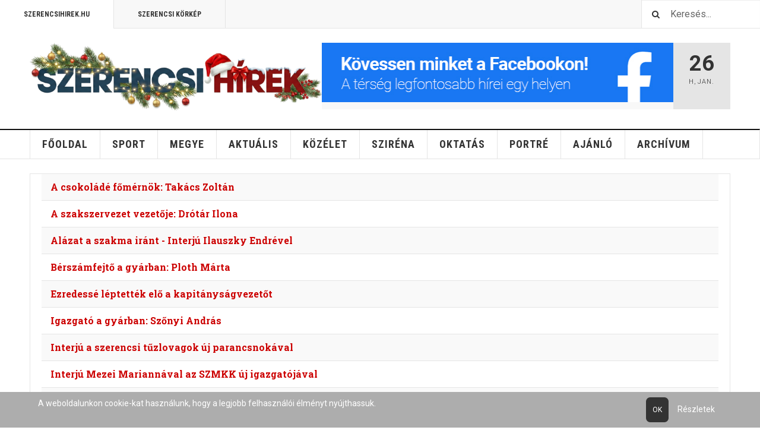

--- FILE ---
content_type: text/html; charset=utf-8
request_url: https://szerencsihirek.hu/cimkek/portre
body_size: 7740
content:

<!DOCTYPE html>
<html lang="hu-hu" dir="ltr"
	  class='layout-magazine com_tags view-tag itemid-212 j44 j40 mm-hover'>


<head>
<script type="text/javascript">  (function(){    function blockCookies(disableCookies, disableLocal, disableSession){    if(disableCookies == 1){    if(!document.__defineGetter__){    Object.defineProperty(document, 'cookie',{    get: function(){ return ''; },    set: function(){ return true;}    });    }else{    var oldSetter = document.__lookupSetter__('cookie');    if(oldSetter) {    Object.defineProperty(document, 'cookie', {    get: function(){ return ''; },    set: function(v){ if(v.match(/reDimCookieHint\=/) || v.match(/516abdacd2d30bbf38d8553d4f525da5\=/)) {    oldSetter.call(document, v);    }    return true;    }    });    }    }    var cookies = document.cookie.split(';');    for (var i = 0; i < cookies.length; i++) {    var cookie = cookies[i];    var pos = cookie.indexOf('=');    var name = '';    if(pos > -1){    name = cookie.substr(0, pos);    }else{    name = cookie;    } if(name.match(/reDimCookieHint/)) {    document.cookie = name + '=; expires=Thu, 01 Jan 1970 00:00:00 GMT';    }    }    }    if(disableLocal == 1){    window.localStorage.clear();    window.localStorage.__proto__ = Object.create(window.Storage.prototype);    window.localStorage.__proto__.setItem = function(){ return undefined; };    }    if(disableSession == 1){    window.sessionStorage.clear();    window.sessionStorage.__proto__ = Object.create(window.Storage.prototype);    window.sessionStorage.__proto__.setItem = function(){ return undefined; };    }    }    blockCookies(1,1,1);    }()); </script>


	<meta charset="utf-8">
	<meta name="description" content="Friss hírek Szerencsről és a térségből, közélet, sport, szórakozás.">
	<meta name="generator" content="Joomla! - Open Source Content Management">
	<title>Szerencsi Hírek - PORTRÉ</title>
	<link href="/cimkek/portre?format=feed&amp;type=rss" rel="alternate" type="application/rss+xml" title="Szerencsi Hírek - PORTRÉ">
	<link href="/cimkek/portre?format=feed&amp;type=atom" rel="alternate" type="application/atom+xml" title="Szerencsi Hírek - PORTRÉ">
	<link href="https://szerencsihirek.hu/component/search/?Itemid=738&amp;id[0]=277:portre&amp;format=opensearch" rel="search" title="Keresés Szerencsi Hírek" type="application/opensearchdescription+xml">
	<link href="/favicon.ico" rel="icon" type="image/vnd.microsoft.icon">
	<link href="/plugins/system/cookiehint/css/style.css?183da3dfb02c16c2b99e4289fc05d63e" rel="stylesheet" />
	<link href="/templates/ja_teline_v/local/css/bootstrap.css" rel="stylesheet" />
	<link href="/plugins/system/jce/css/content.css?badb4208be409b1335b815dde676300e" rel="stylesheet" />
	<link href="/templates/ja_teline_v/local/css/legacy-grid.css" rel="stylesheet" />
	<link href="/plugins/system/t3/base-bs3/fonts/font-awesome/css/font-awesome.min.css" rel="stylesheet" />
	<link href="/templates/ja_teline_v/local/css/template.css" rel="stylesheet" />
	<link href="/templates/ja_teline_v/local/css/megamenu.css" rel="stylesheet" />
	<link href="/templates/ja_teline_v/local/css/off-canvas.css" rel="stylesheet" />
	<link href="/templates/ja_teline_v/fonts/font-awesome/css/font-awesome.min.css" rel="stylesheet" />
	<link href="/templates/ja_teline_v/css/custom.css" rel="stylesheet" />
	<link href="/templates/ja_teline_v/local/css/home.css" rel="stylesheet" />
	<style>#redim-cookiehint-bottom {position: fixed; z-index: 99999; left: 0px; right: 0px; bottom: 0px; top: auto !important;}</style>
<script type="application/json" class="joomla-script-options new">{"joomla.jtext":{"MDL_MODALTXT_CLOSE":"close","MDL_MODALTXT_PREVIOUS":"previous","MDL_MODALTXT_NEXT":"next"},"system.paths":{"root":"","rootFull":"https:\/\/szerencsihirek.hu\/","base":"","baseFull":"https:\/\/szerencsihirek.hu\/"},"csrf.token":"b5895288320239c7ba4a6cf350bce160"}</script>
	<script src="/media/system/js/core.min.js?ee06c8994b37d13d4ad21c573bbffeeb9465c0e2"></script>
	<script src="/media/com_tags/js/tag-default-es5.min.js?9ae94ab7ca1bede80466ad1a6d4a43494da3ab09" nomodule defer></script>
	<script src="/media/com_tags/js/tag-default.min.js?e50254967a2061635caf9c13680ee040901b075a" type="module"></script>
	<script src="/media/vendor/jquery/js/jquery.min.js?3.7.1"></script>
	<script src="/media/legacy/js/jquery-noconflict.min.js?647005fc12b79b3ca2bb30c059899d5994e3e34d"></script>
	<script src="/plugins/system/t3/base-bs3/bootstrap/js/bootstrap.js"></script>
	<script src="/plugins/system/t3/base-bs3/js/jquery.tap.min.js"></script>
	<script src="/plugins/system/t3/base-bs3/js/off-canvas.js"></script>
	<script src="/plugins/system/t3/base-bs3/js/script.js"></script>
	<script src="/plugins/system/t3/base-bs3/js/menu.js"></script>
	<script src="/plugins/system/t3/base-bs3/js/jquery.ckie.js"></script>
	<script src="/templates/ja_teline_v/js/script.js"></script>
	<script>
		var resetFilter = function() {
		document.getElementById('filter-search').value = '';
	}
</script>
	<script>
	var ja_base_uri = "";
</script>

	
<!-- META FOR IOS & HANDHELD -->
	<meta name="viewport" content="width=device-width, initial-scale=1.0, maximum-scale=1.0, user-scalable=no"/>
	<style type="text/stylesheet">
		@-webkit-viewport   { width: device-width; }
		@-moz-viewport      { width: device-width; }
		@-ms-viewport       { width: device-width; }
		@-o-viewport        { width: device-width; }
		@viewport           { width: device-width; }
	</style>
	<script type="text/javascript">
		//<![CDATA[
		if (navigator.userAgent.match(/IEMobile\/10\.0/)) {
			var msViewportStyle = document.createElement("style");
			msViewportStyle.appendChild(
				document.createTextNode("@-ms-viewport{width:auto!important}")
			);
			document.getElementsByTagName("head")[0].appendChild(msViewportStyle);
		}
		//]]>
	</script>
<meta name="HandheldFriendly" content="true"/>
<meta name="apple-mobile-web-app-capable" content="YES"/>
<!-- //META FOR IOS & HANDHELD -->



<!-- GOOGLE FONTS -->
<link href='https://fonts.googleapis.com/css?family=Roboto:400,400italic,300,300italic,700,700italic' rel='stylesheet' type='text/css'>
<link href='https://fonts.googleapis.com/css?family=Roboto+Slab:400,300,700' rel='stylesheet' type='text/css'>
<link href='https://fonts.googleapis.com/css?family=Roboto+Condensed:700,400' rel='stylesheet' type='text/css'>
<!--//GOOGLE FONTS -->




<!-- Le HTML5 shim and media query for IE8 support -->
<!--[if lt IE 9]>
<script src="//html5shim.googlecode.com/svn/trunk/html5.js"></script>
<script type="text/javascript" src="/plugins/system/t3/base-bs3/js/respond.min.js"></script>
<![endif]-->

<!-- You can add Google Analytics here or use T3 Injection feature -->
<!-- Go to www.addthis.com/dashboard to customize your tools -->
<!--[if (!IE 8)&(!IE 9)]> -->
<script type="text/javascript" src="//s7.addthis.com/js/300/addthis_widget.js#pubid=ra-548fde827970ba6d" async="async"></script>
<!-- <![endif]-->

<script id="mcjs">!function(c,h,i,m,p){m=c.createElement(h),p=c.getElementsByTagName(h)[0],m.async=1,m.src=i,p.parentNode.insertBefore(m,p)}(document,"script","https://chimpstatic.com/mcjs-connected/js/users/5d2355033f66ce0dc014dfb11/737d3b2f4a3f5dc733b08aaca.js");</script>
</head>

<body>

<div class="t3-wrapper"> <!-- Need this wrapper for off-canvas menu. Remove if you don't use of-canvas -->

  
	<!-- TOPBAR -->
	<div class="t3-topbar">

		<div class="top-left">
			<nav class="t3-topnav">
				<ul class="nav nav-pills nav-stacked menu">
<li class="item-113"><a href="/cimlap" class="nav-icon nav-magazine">Szerencsihirek.hu</a></li><li class="item-137"><a href="/szerencsi-varosi-televizio" class="nav-icon nav-media">Szerencsi Körkép</a></li></ul>

			</nav>
		</div>

		<div class="top-right">
			<div class="module-search">
	<form action="/cimkek/portre" method="post" class="form-inline">
		<i class="fa fa-search"></i>
		<label for="mod-search-searchword" class="element-invisible">Keresés...</label> <input name="q" id="q" maxlength="200"  class="form-control inputbox search-query" type="text" size="20" value="Keresés..."  onblur="if (this.value=='') this.value='Keresés...';" onfocus="if (this.value=='Keresés...') this.value='';" />		<input type="hidden" name="view" value="search" />
		<input type="hidden" name="option" value="com_finder" />
		<input type="hidden" name="Itemid" value="738" />

	</form>

</div>

		</div>

	</div>

			<script>
			(function ($) {
				$('.t3-topnav li.item-113').addClass('active');
			})(jQuery);
		</script>
		<!-- //TOP BAR -->


	
<!-- HEADER -->
<header id="t3-header" class="t3-header">
	<div class="container">
		<div class="row">

			<div class="col-md-5 header-left">

				<!-- OFF CANVAS TOGGLE -->
				
<button class="btn btn-default off-canvas-toggle" type="button" data-pos="left" data-nav="#t3-off-canvas" data-effect="off-canvas-effect-4">
  <i class="fa fa-bars"></i>
</button>

<div id="t3-off-canvas" class="t3-off-canvas">

  <div class="t3-off-canvas-header">
    <h2 class="t3-off-canvas-header-title">Navigáció</h2>
    <button type="button" class="close" data-dismiss="modal" aria-hidden="true">&times;</button>
  </div>

  <div class="t3-off-canvas-body">
    <div class="t3-module module " id="Mod216"><div class="module-inner"><div class="module-ct"><ul class="nav nav-pills nav-stacked menu">
<li class="item-113"><a href="/cimlap" class="nav-icon nav-magazine">Szerencsihirek.hu</a></li><li class="item-137"><a href="/szerencsi-varosi-televizio" class="nav-icon nav-media">Szerencsi Körkép</a></li></ul>
</div></div></div><div class="t3-module module " id="Mod217"><div class="module-inner"><h3 class="module-title "><span>Főoldal</span></h3><div class="module-ct"><ul class="nav nav-pills nav-stacked menu">
<li class="item-139 default"><a href="/" class="">Főoldal</a></li><li class="item-142"><a href="/sport" class="">Sport</a></li><li class="item-555"><a href="/megye-hirek" class="">Megye</a></li><li class="item-523"><a href="/aktualis-hirek" class="">Aktuális</a></li><li class="item-524"><a href="/kozelet-hirek" class="">Közélet</a></li><li class="item-521"><a href="/szirena-hirek" class="">Sziréna</a></li><li class="item-525"><a href="/oktatas-hirek" class="">Oktatás</a></li><li class="item-526"><a href="/portre-hirek" class="">Portré</a></li><li class="item-527"><a href="/ajanlo-hirek" class="">Ajánló</a></li><li class="item-256"><a href="/archivum" class="">Archívum</a></li></ul>
</div></div></div>
  </div>

</div>

				<!-- // OFF CANVAS TOGGLE -->

				<!-- LOGO -->
				<div class="logo">
					<div class="logo-image logo-control">
						<a href="/cimlap" title="Szerencsi Hírek">
															<img class="logo-img" src="/images/Logos/2025_christmass_logo_v2.png#joomlaImage://local-images/Logos/2025_christmass_logo_v2.png?width=700&height=162" alt="Szerencsi Hírek" />
																						<img class="logo-img-sm" src="/images/Logos/2025_christmass_logo_v2.png#joomlaImage://local-images/Logos/2025_christmass_logo_v2.png?width=700&height=162" alt="Szerencsi Hírek" />
														<span>Szerencsi Hírek</span>
						</a>
						<small class="site-slogan"></small>
					</div>
				</div>
				<!-- //LOGO -->

			</div>

			<!-- HEADER RIGHT -->
			<div class="col-md-7 header-right">
				<div class="header-right-inner t3-d-flex">

					<div class="col t3-flex-1 trending ">
						<div class="mod-banners bannergroup">

    <div class="mod-banners__item banneritem">
                                                                                                                                                                                                                                                                            <a
                            href="/component/banners/click/8" target="_blank" rel="noopener noreferrer"
                            title="Header Banner">
                            <img
                                src="https://szerencsihirek.hu/images/Banner/Banner_Szerencsi_Hirek_Facebook.jpg#joomlaImage://local-images/Banner/Banner_Szerencsi_Hirek_Facebook.jpg?width=586&height=100"
                                alt="Header Banner"
                                width="700"                                height="100"                            >
                        </a>
                                                            </div>

</div>

					</div>

					<div class="col calendar">
												<div class="col-inner">
						  <span class="number date">26</span>
						  <div class="text">
						    <span class="day">H</span>, <span class="month">jan.</span>
						  </div>
						</div>
					</div>

					
				</div>
			</div>
			<!-- // HEADER RIGHT -->

		</div>
	</div>
</header>
<!-- // HEADER -->


  
<!-- MAIN NAVIGATION -->
<nav id="t3-mainnav" class="wrap navbar navbar-default t3-mainnav">
	<div class="container">

		<!-- Brand and toggle get grouped for better mobile display -->
		<div class="navbar-header">
					</div>

		
		<div class="t3-navbar navbar-collapse collapse">
			<div  class="t3-megamenu animate elastic"  data-duration="400" data-responsive="true">
<ul itemscope itemtype="http://www.schema.org/SiteNavigationElement" class="nav navbar-nav level0">
<li itemprop='name'  data-id="139" data-level="1">
<a itemprop='url' class=""  href="/"   data-target="#">Főoldal </a>

</li>
<li itemprop='name'  data-id="142" data-level="1">
<a itemprop='url' class=""  href="/sport"   data-target="#">Sport </a>

</li>
<li itemprop='name' class="cat-blue mega-align-left" data-id="555" data-level="1" data-class="cat-blue" data-alignsub="left">
<a itemprop='url' class=""  href="/megye-hirek"   data-target="#">Megye </a>

</li>
<li itemprop='name' class="cat-blue" data-id="523" data-level="1" data-class="cat-blue">
<a itemprop='url' class=""  href="/aktualis-hirek"   data-target="#">Aktuális </a>

</li>
<li itemprop='name' class="cat-blue" data-id="524" data-level="1" data-class="cat-blue">
<a itemprop='url' class=""  href="/kozelet-hirek"   data-target="#">Közélet </a>

</li>
<li itemprop='name' class="cat-red" data-id="521" data-level="1" data-class="cat-red">
<a itemprop='url' class=""  href="/szirena-hirek"   data-target="#">Sziréna </a>

</li>
<li itemprop='name' class="cat-blue" data-id="525" data-level="1" data-class="cat-blue">
<a itemprop='url' class=""  href="/oktatas-hirek"   data-target="#">Oktatás </a>

</li>
<li itemprop='name' class="cat-blue" data-id="526" data-level="1" data-class="cat-blue">
<a itemprop='url' class=""  href="/portre-hirek"   data-target="#">Portré </a>

</li>
<li itemprop='name' class="cat-blue" data-id="527" data-level="1" data-class="cat-blue">
<a itemprop='url' class=""  href="/ajanlo-hirek"   data-target="#">Ajánló </a>

</li>
<li itemprop='name'  data-id="256" data-level="1">
<a itemprop='url' class=""  href="/archivum"   data-target="#">Archívum </a>

</li>
</ul>
</div>

		</div>

	</div>
</nav>

<script>
	(function ($){
		var maps = [{"id":139,"class":"cat-blue"},{"id":142,"class":" cat-green"},{"id":527,"class":"cat-blue"}];
		$(maps).each (function (){
			$('li[data-id="' + this['id'] + '"]').addClass (this['class']);
		});
	})(jQuery);
</script>
<!-- //MAIN NAVIGATION -->


	
<div class="main">

	
  <div id="t3-mainbody" class="container t3-mainbody">
  
              <div id="system-message-container">
	</div>

      
      <!-- MAIN CONTENT -->
      <div class="com-tags-tag tag-category">


				


<div class="com-tags__items">
	<form action="https://szerencsihirek.hu/cimkek/portre" method="post" name="adminForm" id="adminForm" class="form-inline">
		
		
		<ul class="category list-striped list-unstyled" itemscope itemtype="http://schema.org/ItemList">
												<li class="cat-list-row0 clearfix" itemprop="itemListElement" itemscope itemtype="https://schema.org/ListItem">
										<h3 class="item-tag-title" itemprop="name">
						<a href="/portre-hirek/4115-a-csokolade-fomernok-takacs-zoltan" itemprop="url">
							A csokoládé főmérnök: Takács Zoltán						</a>
					</h3>
																																		</li>
												<li class="cat-list-row1 clearfix" itemprop="itemListElement" itemscope itemtype="https://schema.org/ListItem">
										<h3 class="item-tag-title" itemprop="name">
						<a href="/portre-hirek/4114-a-szakszervezet-vezetoje-drotar-ilona" itemprop="url">
							A szakszervezet vezetője: Drótár Ilona						</a>
					</h3>
																																		</li>
												<li class="cat-list-row0 clearfix" itemprop="itemListElement" itemscope itemtype="https://schema.org/ListItem">
										<h3 class="item-tag-title" itemprop="name">
						<a href="/portre-hirek/3925-alazat-a-szakma-irant-interju-ilauszky-endrevel" itemprop="url">
							Alázat a szakma iránt - Interjú Ilauszky Endrével						</a>
					</h3>
																																		</li>
												<li class="cat-list-row1 clearfix" itemprop="itemListElement" itemscope itemtype="https://schema.org/ListItem">
										<h3 class="item-tag-title" itemprop="name">
						<a href="/portre-hirek/4111-berszamfejto-a-gyarban-ploth-marta" itemprop="url">
							Bérszámfejtő a gyárban: Ploth Márta						</a>
					</h3>
																																		</li>
												<li class="cat-list-row0 clearfix" itemprop="itemListElement" itemscope itemtype="https://schema.org/ListItem">
										<h3 class="item-tag-title" itemprop="name">
						<a href="/portre-hirek/4170-ezredesse-leptettek-elo-a-kapitanysagvezetot" itemprop="url">
							Ezredessé léptették elő a kapitányságvezetőt						</a>
					</h3>
																																		</li>
												<li class="cat-list-row1 clearfix" itemprop="itemListElement" itemscope itemtype="https://schema.org/ListItem">
										<h3 class="item-tag-title" itemprop="name">
						<a href="/portre-hirek/4113-igazgato-a-gyarban-szonyi-andras" itemprop="url">
							Igazgató a gyárban: Szőnyi András						</a>
					</h3>
																																		</li>
												<li class="cat-list-row0 clearfix" itemprop="itemListElement" itemscope itemtype="https://schema.org/ListItem">
										<h3 class="item-tag-title" itemprop="name">
						<a href="/portre-hirek/4573-interju-a-szerencsi-tuzlovagok-uj-parancsnokaval" itemprop="url">
							Interjú a szerencsi tűzlovagok új parancsnokával						</a>
					</h3>
																																		</li>
												<li class="cat-list-row1 clearfix" itemprop="itemListElement" itemscope itemtype="https://schema.org/ListItem">
										<h3 class="item-tag-title" itemprop="name">
						<a href="/portre-hirek/3457-interju-mezei-mariannaval-az-szmkk-uj-igazgatojaval" itemprop="url">
							Interjú Mezei Mariannával az SZMKK új igazgatójával						</a>
					</h3>
																																		</li>
												<li class="cat-list-row0 clearfix" itemprop="itemListElement" itemscope itemtype="https://schema.org/ListItem">
										<h3 class="item-tag-title" itemprop="name">
						<a href="/portre-hirek/3971-minosegellenor-a-laboratoriumban-interju-kopp-laszlonevel" itemprop="url">
							Minőségellenőr a laboratóriumban: interjú Kopp Lászlónével						</a>
					</h3>
																																		</li>
												<li class="cat-list-row1 clearfix" itemprop="itemListElement" itemscope itemtype="https://schema.org/ListItem">
										<h3 class="item-tag-title" itemprop="name">
						<a href="/portre-hirek/4143-muszeresz-a-gyarban-lukacs-endre" itemprop="url">
							Műszerész a gyárban: Lukács Endre						</a>
					</h3>
																																		</li>
												<li class="cat-list-row0 clearfix" itemprop="itemListElement" itemscope itemtype="https://schema.org/ListItem">
										<h3 class="item-tag-title" itemprop="name">
						<a href="/portre-hirek/4158-muvezeto-a-gyarban-bardosi-gyulane" itemprop="url">
							Művezető a gyárban: Bárdosi Gyuláné						</a>
					</h3>
																																		</li>
												<li class="cat-list-row1 clearfix" itemprop="itemListElement" itemscope itemtype="https://schema.org/ListItem">
										<h3 class="item-tag-title" itemprop="name">
						<a href="/portre-hirek/4112-szallitmanyozo-a-gyarban-csaky-istvan" itemprop="url">
							Szállítmányozó a gyárban: Csáky István						</a>
					</h3>
																																		</li>
												<li class="cat-list-row0 clearfix" itemprop="itemListElement" itemscope itemtype="https://schema.org/ListItem">
										<h3 class="item-tag-title" itemprop="name">
						<a href="/portre-hirek/3915-tobb-mint-otven-ev-a-szerencsi-csokoladegyartasban-2" itemprop="url">
							Több mint ötven év a szerencsi csokoládégyártásban						</a>
					</h3>
																																		</li>
					</ul>

		</form>
</div>	
</div>
      <!-- //MAIN CONTENT -->

  </div> 

	

</div>


	
<!-- FOOTER -->
<footer id="t3-footer" class="wrap t3-footer">
  <div class="container">

  <section class="t3-footer-links">
    <div class="row">

      <div class="col-md-4">
        <!-- LOGO -->
        <div class="logo">
          <div class="logo-image">
            <a href="/cimlap" title="Szerencsi Hírek">
                              <img class="logo-img" src="/images/Logos/szerhirlogo_2021_feher.png" alt="Szerencsi Hírek" />
                            <span>Szerencsi Hírek</span>
            </a>
            <small class="site-slogan"></small>
          </div>
        </div>
        <!-- //LOGO -->

        <!-- NEWSLETTER -->
        <div class="acy-email-footer">
            
        </div>
        <!-- //NEWSLETTER -->
      </div>

      <div class="col-md-8">
      	      	<!-- FOOT NAVIGATION -->
      			<!-- SPOTLIGHT -->
	<div class="t3-spotlight t3-footnav  row">
					<div class=" col-lg-3 col-md-3  col-sm-3 hidden-sm   col-xs-6 hidden-xs ">
								<div class="t3-module module " id="Mod178"><div class="module-inner"><h3 class="module-title "><span>Partner Oldalak</span></h3><div class="module-ct"><ul class="nav nav-pills nav-stacked menu">
<li class="item-160"><a href="http://www.szerencs.hu" class="" target="_blank" rel="noopener noreferrer">Szerencs.hu </a></li><li class="item-351"><a href="http://www.szerencsiamk.hu" class="" target="_blank" rel="noopener noreferrer">Szerencsi Művelődési Központ és Könyvtár </a></li><li class="item-578"><a href="http://www.szerencsivarosgazda.hu" class="">Szerencsi Városgazda Non-profit Kft.  </a></li><li class="item-579"><a href="http://varosuzemelteto.hu" class="">Szerencsi Városüzemeltető Non-profit Kft.  </a></li><li class="item-580"><a href="http://szerencsifurdo.hu" class="">Szerencsi Fürdő &amp; Wellnesház  </a></li></ul>
</div></div></div>
							</div>
					<div class=" col-lg-3 col-md-3  col-sm-4 hidden-sm   col-xs-6 hidden-xs ">
								<div class="t3-module module " id="Mod179"><div class="module-inner"><h3 class="module-title "><span>Kapcsolat</span></h3><div class="module-ct"><ul class="nav nav-pills nav-stacked menu">
<li class="item-296"><a href="/impresszum" class="">Impresszum</a></li><li class="item-298"><a href="/adatvedelmi-nyilatkozat" class="">Adatkezelési tájékoztató</a></li><li class="item-299"><a href="/elerhetoseg" class="">Elérhetőség</a></li><li class="item-300"><a href="http://www.szerencsihirek.hu/images/pdf/Szerencsi_hirek_mediaajanlat_2021_jan.pdf" class="" target="_blank" rel="noopener noreferrer">Médiaajánlat </a></li></ul>
</div></div></div>
							</div>
					<div class=" col-lg-3 col-md-3  col-sm-6 hidden-sm   col-xs-6 hidden-xs ">
								<div class="t3-module module " id="Mod254"><div class="module-inner"><h3 class="module-title "><span>Médiapartnereink</span></h3><div class="module-ct">
<div id="mod-custom254" class="mod-custom custom">
    <p>&nbsp;<a href="https://www.imedia.hu/" target="_blank" rel="noopener"><img src="/images/Hirdetesek/imedia.logo.nagyfelbontas.jpg" alt="imedia.logo.nagyfelbontas" width="139" height="35" /></a></p>
<p>&nbsp;</p>
<p>&nbsp;</p>
<p>&nbsp;</p></div>
</div></div></div>
							</div>
					<div class=" col-lg-3 col-md-3 col-sm-12 col-xs-12">
								<div class="t3-module module " id="Mod304"><div class="module-inner"><h3 class="module-title "><span>Közösségi Oldalak</span></h3><div class="module-ct">
<div id="mod-custom304" class="mod-custom custom">
    <ul class="nav">
<li><a href="https://www.facebook.com/szerencsihirek" target="_blank" rel="noopener">Facebook</a></li>
<li><a href="https://www.youtube.com/user/szerencsihirek" target="_blank" rel="noopener">Youtube</a></li>
<li><a href="https://www.instagram.com/szerencsihirek" target="_blank" rel="noopener">Instagram</a></li>
</ul></div>
</div></div></div>
							</div>
			</div>
<!-- SPOTLIGHT -->
      	<!-- //FOOT NAVIGATION -->
      	          <div class="footer-banner">
              
          </div>
      </div>

    </div>
  </section>

  <section class="t3-copyright">
  	<div class="row">
  		<div class="col-md-12 copyright ">
  			
        <small>Copyright &copy; 2026 Joomla!. All Rights Reserved. Powered by <a href="/" title="Szerencsi Hírek" rel="nofollow">Szerencsi Hírek</a> - Designed by JoomlArt.com.</small>
        <small>
          <a href="http://twitter.github.io/bootstrap/" target="_blank">Bootstrap</a> is a front-end framework of Twitter, Inc. Code licensed under <a href="http://www.apache.org/licenses/LICENSE-2.0" target="_blank">Apache License v2.0</a>.
        </small>
        <small>
          <a href="http://fortawesome.github.io/Font-Awesome/" target="_blank">Font Awesome</a> font licensed under <a href="http://scripts.sil.org/OFL">SIL OFL 1.1</a>.
        </small>
  		</div>
  		  	</div>
  </section>

  </div>
</footer>
<!-- //FOOTER -->

<!-- BACK TOP TOP BUTTON -->
<div id="back-to-top" data-spy="affix" data-offset-top="200" class="back-to-top hidden-xs hidden-sm affix-top">
  <button class="btn btn-primary" title="Back to Top"><span class="fa fa-angle-up"></span></button>
</div>

<script type="text/javascript">
(function($) {
  // Back to top
  $('#back-to-top').on('click', function(){
    $("html, body").animate({scrollTop: 0}, 500);
    return false;
  });
})(jQuery);
</script>
<!-- BACK TO TOP BUTTON -->

</div>



<div id="redim-cookiehint-bottom">   <div id="redim-cookiehint">     <div class="cookiecontent">   A weboldalunkon cookie-kat használunk, hogy a legjobb felhasználói élményt nyújthassuk.    </div>     <div class="cookiebuttons">        <a id="cookiehintsubmit" onclick="return cookiehintsubmit(this);" href="https://szerencsihirek.hu/cimkek/portre?rCH=2"         class="btn">Ok</a>          <div class="text-center" id="cookiehintinfo">                <a target="_self" href="http://www.szerencsihirek.hu/2245-cooki-kezeles">Részletek</a>                      </div>      </div>     <div class="clr"></div>   </div> </div>     <script type="text/javascript">        document.addEventListener("DOMContentLoaded", function(event) {         if (!navigator.cookieEnabled){           document.getElementById('redim-cookiehint-bottom').remove();         }       });        function cookiehintfadeOut(el) {         el.style.opacity = 1;         (function fade() {           if ((el.style.opacity -= .1) < 0) {             el.style.display = "none";           } else {             requestAnimationFrame(fade);           }         })();       }         function cookiehintsubmit(obj) {         document.cookie = 'reDimCookieHint=1; expires=Tue, 26 Jan 2027 23:59:59 GMT;57; path=/';         cookiehintfadeOut(document.getElementById('redim-cookiehint-bottom'));         return true;       }        function cookiehintsubmitno(obj) {         document.cookie = 'reDimCookieHint=-1; expires=0; path=/';         cookiehintfadeOut(document.getElementById('redim-cookiehint-bottom'));         return true;       }     </script>  
</body>
</html>